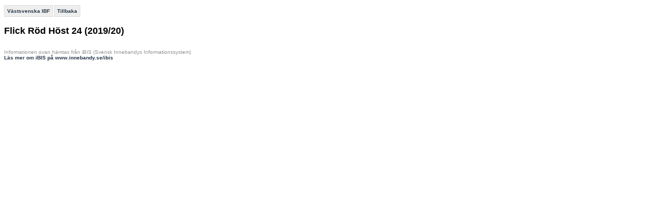

--- FILE ---
content_type: text/html; charset=utf-8
request_url: http://statistik.innebandy.se/ft.aspx?scr=tournament&fsid=37&fkid=1367
body_size: 1547
content:
<!DOCTYPE HTML PUBLIC "-//W3C//DTD HTML 4.01//EN" "http://www.w3.org/TR/html4/strict.dtd">
<html lang="sv">
    <head>
		<meta http-equiv="Content-Type" content="text/html; charset=utf-8">
        <!--
         -->
		<title>iBIS-information</title>
        <link rel="stylesheet" type="text/css" href="c/fogis.css" media="all">
        <link rel="stylesheet" type="text/css" href="c/edt.css" media="all">
        <script type="text/javascript" src="js/jquery-2.2.3.min.js"></script>
        <script type="text/javascript" src="js/jquery.tablesorter.min.js"></script>
        <script type="text/javascript" src="js/main.js"></script>
        <link rel="stylesheet" href="http://maxcdn.bootstrapcdn.com/font-awesome/4.3.0/css/font-awesome.min.css" />
	</head>
    <body>

<div id="BannerWrapperTop">
     
<div id="banner-top">
<!--JavaScript Tag // Tag for network 1568: Leeads // Website: Leeads AB | Intressesajt | Innebandy.se // Page: Desktop // Placement: Innebandy.se - Panorama #1 - 980x240 (6217292) // created at: May 17, 2016 1:56:16 PM-->
<script type="text/javascript"><!--
    document.write('<scr' + 'ipt type="text/javascript" src="http://adserver.adtech.de/addyn/3.0/1568/6217292/0/2649/ADTECH;loc=100;target=_blank;grp=[group];misc=' + new Date().getTime() + '"></scri' + 'pt>');
    //-->
</script><noscript><a href="http://adserver.adtech.de/adlink/3.0/1568/6217292/0/2649/ADTECH;loc=300;grp=[group]" target="_blank"><img src="http://adserver.adtech.de/adserv/3.0/1568/6217292/0/2649/ADTECH;loc=300;grp=[group]" border="0" width="980" height="240"></a></noscript>
<!-- End of JavaScript Tag -->
</div>

</div>
<div id="container" style="overflow: hidden;">
    <div id="IbisInfo" class="ibisinfo">
        


	<ul class="clFogisMenu no-print">
		<li><a href="ft.aspx?ffid=21">Västsvenska IBF</a></li><li><a href="javascript:history.back()">Tillbaka</a></li>
	</ul>


<h1><span id="_453a4368aae19a_lblTurneringNamn">Flick Röd Höst 24 (2019/20)</span></h1>






    </div>
   <div id="BannerWrapperRight" class="banner">
        

<div>
<!--JavaScript Tag // Tag for network 1568: Leeads // Website: Leeads AB | Intressesajt | Innebandy.se // Page: Desktop // Placement: Innebandy.se - TWS #1 - 300x250 (6217295) // created at: May 17, 2016 1:56:16 PM-->
<script type="text/javascript"><!--
    document.write('<scr' + 'ipt type="text/javascript" src="http://adserver.adtech.de/addyn/3.0/1568/6217295/0/170/ADTECH;loc=100;target=_blank;grp=[group];misc=' + new Date().getTime() + '"></scri' + 'pt>');
    //-->
</script><noscript><a href="http://adserver.adtech.de/adlink/3.0/1568/6217295/0/170/ADTECH;loc=300;grp=[group]" target="_blank"><img src="http://adserver.adtech.de/adserv/3.0/1568/6217295/0/170/ADTECH;loc=300;grp=[group]" border="0" width="300" height="250"></a></noscript>
<!-- End of JavaScript Tag -->
</div>
<div>
    <!--JavaScript Tag // Tag for network 1568: Leeads // Website: Leeads AB | Intressesajt | Innebandy.se // Page: Desktop // Placement: Innebandy.se - TWS #2 - 300x250 (6217293) // created at: May 17, 2016 1:56:17 PM-->
<script language="javascript"><!--
    document.write('<scr' + 'ipt language="javascript1.1" src="http://adserver.adtech.de/addyn/3.0/1568/6217293/0/170/ADTECH;loc=100;target=_blank;grp=[group];misc=' + new Date().getTime() + '"></scri' + 'pt>');
    //-->
</script><noscript><a href="http://adserver.adtech.de/adlink/3.0/1568/6217293/0/170/ADTECH;loc=300;grp=[group]" target="_blank"><img src="http://adserver.adtech.de/adserv/3.0/1568/6217293/0/170/ADTECH;loc=300;grp=[group]" border="0" width="300" height="250"></a></noscript>
<!-- End of JavaScript Tag -->
</div>
<div>
    <!--JavaScript Tag // Tag for network 1568: Leeads // Website: Leeads AB | Intressesajt | Innebandy.se // Page: Desktop // Placement: Innebandy.se - TWS #3 - 300x250 (6217294) // created at: May 17, 2016 1:56:17 PM-->
<script language="javascript"><!--
    document.write('<scr' + 'ipt language="javascript1.1" src="http://adserver.adtech.de/addyn/3.0/1568/6217294/0/170/ADTECH;loc=100;target=_blank;grp=[group];misc=' + new Date().getTime() + '"></scri' + 'pt>');
    //-->
</script><noscript><a href="http://adserver.adtech.de/adlink/3.0/1568/6217294/0/170/ADTECH;loc=300;grp=[group]" target="_blank"><img src="http://adserver.adtech.de/adserv/3.0/1568/6217294/0/170/ADTECH;loc=300;grp=[group]" border="0" width="300" height="250"></a></noscript>
<!-- End of JavaScript Tag -->

</div>

    </div>
</div>

	
		<p class="clFogisInfo clear">
			Informationen ovan hämtas från iBIS (Svensk Innebandys Informationssystem)<br>
			<a href="http://www.innebandy.se/ibis" target="_blank">Läs mer om iBIS på www.innebandy.se/ibis</a>
		</p>
	</body>
</html>
